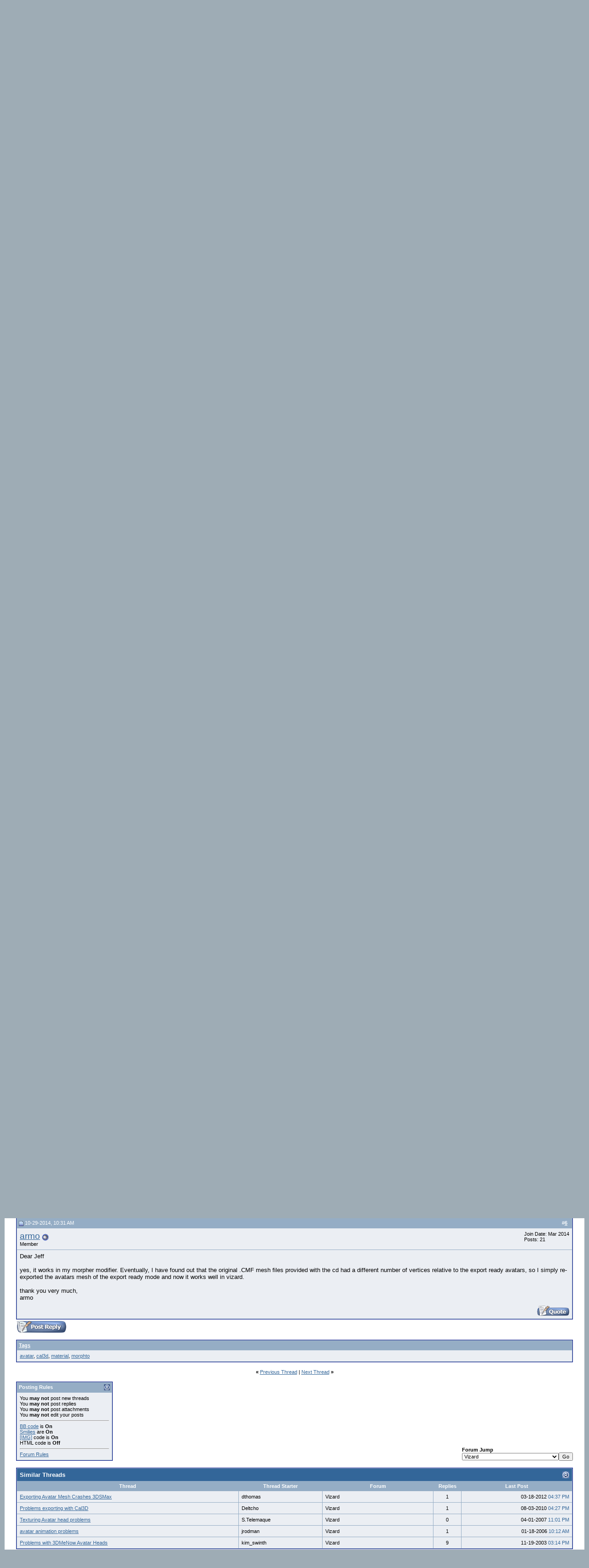

--- FILE ---
content_type: text/html; charset=ISO-8859-1
request_url: https://forum.worldviz.com/showthread.php?s=a5d147b7c2154fe1e1dfe00194f2b16e&p=16714
body_size: 61175
content:
<!DOCTYPE html PUBLIC "-//W3C//DTD XHTML 1.0 Transitional//EN" "http://www.w3.org/TR/xhtml1/DTD/xhtml1-transitional.dtd">
<html xmlns="http://www.w3.org/1999/xhtml" dir="ltr" lang="en">
<head>
	<meta http-equiv="Content-Type" content="text/html; charset=ISO-8859-1" />
<meta name="generator" content="vBulletin 3.8.7" />

<meta name="keywords" content="avatar, cal3d, material, morphto,  problems exporting casual_01_f avatar, " />
<meta name="description" content=" problems exporting casual_01_f avatar Vizard" />


<!-- CSS Stylesheet -->
<style type="text/css" id="vbulletin_css">
/**
* vBulletin 3.8.7 CSS
* Style: 'WorldViz User Forum vBulletin 3 Style'; Style ID: 1
*/
body
{
	background: #9EACB5;
	color: #000000;
	font: 10pt verdana, geneva, lucida, 'lucida grande', arial, helvetica, sans-serif;
	margin: 5px 10px 10px 10px;
	padding: 0px;
}
a:link, body_alink
{
	color: #336699;
}
a:visited, body_avisited
{
	color: #336699;
}
a:hover, a:active, body_ahover
{
	color: #000000;
}
.page
{
	background: #FFFFFF;
	color: #000000;
}
td, th, p, li
{
	font: 10pt verdana, geneva, lucida, 'lucida grande', arial, helvetica, sans-serif;
}
.tborder
{
	background: #95ADC5;
	color: #000000;
	border: 1px solid #0B198C;
}
.tcat
{
	background: #336699;
	color: #FFFFFF;
	font: bold 10pt verdana, geneva, lucida, 'lucida grande', arial, helvetica, sans-serif;
}
.tcat a:link, .tcat_alink
{
	color: #ffffff;
	text-decoration: none;
}
.tcat a:visited, .tcat_avisited
{
	color: #ffffff;
	text-decoration: none;
}
.tcat a:hover, .tcat a:active, .tcat_ahover
{
	color: #000000;
	text-decoration: underline;
}
.thead
{
	background: #95ADC5;
	color: #FFFFFF;
	font: bold 11px tahoma, verdana, geneva, lucida, 'lucida grande', arial, helvetica, sans-serif;
}
.thead a:link, .thead_alink
{
	color: #FFFFFF;
}
.thead a:visited, .thead_avisited
{
	color: #FFFFFF;
}
.thead a:hover, .thead a:active, .thead_ahover
{
	color: #000000;
}
.tfoot
{
	background: #336699;
	color: #EBEEF3;
}
.tfoot a:link, .tfoot_alink
{
	color: #EBEEF3;
}
.tfoot a:visited, .tfoot_avisited
{
	color: #EBEEF3;
}
.tfoot a:hover, .tfoot a:active, .tfoot_ahover
{
	color: #ffffff;
}
.alt1, .alt1Active
{
	background: #EBEEF3;
	color: #000000;
}
.alt2, .alt2Active
{
	background: #EBEEF3;
	color: #000000;
}
.inlinemod
{
	background: #EBEEF3;
	color: #000000;
}
.wysiwyg
{
	background: #EBEEF3;
	color: #000000;
	font: 10pt verdana, geneva, lucida, 'lucida grande', arial, helvetica, sans-serif;
}
textarea, .bginput
{
	font: 10pt verdana, geneva, lucida, 'lucida grande', arial, helvetica, sans-serif;
}
.bginput option, .bginput optgroup
{
	font-size: 10pt;
	font-family: verdana, geneva, lucida, 'lucida grande', arial, helvetica, sans-serif;
}
.button
{
	font: 11px verdana, geneva, lucida, 'lucida grande', arial, helvetica, sans-serif;
}
select
{
	font: 11px verdana, geneva, lucida, 'lucida grande', arial, helvetica, sans-serif;
}
option, optgroup
{
	font-size: 11px;
	font-family: verdana, geneva, lucida, 'lucida grande', arial, helvetica, sans-serif;
}
.smallfont
{
	font: 11px verdana, geneva, lucida, 'lucida grande', arial, helvetica, sans-serif;
}
.time
{
	color: #336699;
}
.navbar
{
	font: 11px verdana, geneva, lucida, 'lucida grande', arial, helvetica, sans-serif;
}
.highlight
{
	color: #FF0000;
	font-weight: bold;
}
.fjsel
{
	background: #ffffff;
	color: #000000;
}
.fjdpth0
{
	background: #ffffff;
	color: #000000;
}
.panel
{
	background: #EBEEF3;
	color: #000000;
	padding: 10px;
	border: 2px outset;
}
.panelsurround
{
	background: #EBEEF3;
	color: #000000;
}
legend
{
	color: #336699;
	font: 11px tahoma, verdana, geneva, lucida, 'lucida grande', arial, helvetica, sans-serif;
}
.vbmenu_control
{
	background: #336699;
	color: #FFFFFF;
	font: bold 11px tahoma, verdana, geneva, lucida, 'lucida grande', arial, helvetica, sans-serif;
	padding: 3px 6px 3px 6px;
	white-space: nowrap;
}
.vbmenu_control a:link, .vbmenu_control_alink
{
	color: #FFFFFF;
	text-decoration: none;
}
.vbmenu_control a:visited, .vbmenu_control_avisited
{
	color: #FFFFFF;
	text-decoration: none;
}
.vbmenu_control a:hover, .vbmenu_control a:active, .vbmenu_control_ahover
{
	color: #FFFFFF;
	text-decoration: underline;
}
.vbmenu_popup
{
	background: #FFFFFF;
	color: #000000;
	border: 1px solid #0B198C;
}
.vbmenu_option
{
	background: #DCE5EC;
	color: #000000;
	font: 11px verdana, geneva, lucida, 'lucida grande', arial, helvetica, sans-serif;
	white-space: nowrap;
	cursor: pointer;
}
.vbmenu_option a:link, .vbmenu_option_alink
{
	color: #336699;
	text-decoration: none;
}
.vbmenu_option a:visited, .vbmenu_option_avisited
{
	color: #336699;
	text-decoration: none;
}
.vbmenu_option a:hover, .vbmenu_option a:active, .vbmenu_option_ahover
{
	color: #FFFFFF;
	text-decoration: none;
}
.vbmenu_hilite
{
	background: #95ADC5;
	color: #FFFFFF;
	font: 11px verdana, geneva, lucida, 'lucida grande', arial, helvetica, sans-serif;
	white-space: nowrap;
	cursor: pointer;
}
.vbmenu_hilite a:link, .vbmenu_hilite_alink
{
	color: #FFFFFF;
	text-decoration: none;
}
.vbmenu_hilite a:visited, .vbmenu_hilite_avisited
{
	color: #FFFFFF;
	text-decoration: none;
}
.vbmenu_hilite a:hover, .vbmenu_hilite a:active, .vbmenu_hilite_ahover
{
	color: #FFFFFF;
	text-decoration: none;
}
/* ***** styling for 'big' usernames on postbit etc. ***** */
.bigusername { font-size: 14pt; }

/* ***** small padding on 'thead' elements ***** */
td.thead, th.thead, div.thead { padding: 4px; }

/* ***** basic styles for multi-page nav elements */
.pagenav a { text-decoration: none; }
.pagenav td { padding: 2px 4px 2px 4px; }

/* ***** de-emphasized text */
.shade, a.shade:link, a.shade:visited { color: #777777; text-decoration: none; }
a.shade:active, a.shade:hover { color: #FF4400; text-decoration: underline; }
.tcat .shade, .thead .shade, .tfoot .shade { color: #DDDDDD; }

/* ***** define margin and font-size for elements inside panels ***** */
.fieldset { margin-bottom: 6px; }
.fieldset, .fieldset td, .fieldset p, .fieldset li { font-size: 11px; }
</style>
<link rel="stylesheet" type="text/css" href="clientscript/vbulletin_important.css?v=387" />


<!-- / CSS Stylesheet -->

<script type="text/javascript" src="https://ajax.googleapis.com/ajax/libs/yui/2.7.0/build/yahoo-dom-event/yahoo-dom-event.js?v=387"></script>
<script type="text/javascript" src="https://ajax.googleapis.com/ajax/libs/yui/2.7.0/build/connection/connection-min.js?v=387"></script>
<script type="text/javascript">
<!--
var SESSIONURL = "s=c018e5b4f019d1ce21d55c990fd80a23&";
var SECURITYTOKEN = "guest";
var IMGDIR_MISC = "images/misc";
var vb_disable_ajax = parseInt("0", 10);
// -->
</script>
<script type="text/javascript" src="clientscript/vbulletin_global.js?v=387"></script>
<script type="text/javascript" src="clientscript/vbulletin_menu.js?v=387"></script>


	<link rel="alternate" type="application/rss+xml" title="WorldViz User Forum RSS Feed" href="external.php?type=RSS2" />
	
		<link rel="alternate" type="application/rss+xml" title="WorldViz User Forum - Vizard - RSS Feed" href="external.php?type=RSS2&amp;forumids=17" />
	

	<title> problems exporting casual_01_f avatar - WorldViz User Forum - Virtual Reality Software</title>
	<script type="text/javascript" src="clientscript/vbulletin_post_loader.js?v=387"></script>
	<style type="text/css" id="vbulletin_showthread_css">
	<!--
	
	#tag_edit_list { list-style:none; margin:0px; padding:0px; }
	#tag_edit_list li { float:left; display:block; width:200px; }
	#tag_edit_list li.mine { font-weight:bold; }
	
	#links div { white-space: nowrap; }
	#links img { vertical-align: middle; }
	-->
	</style>
</head>
<body onload="if (document.body.scrollIntoView &amp;&amp; (window.location.href.indexOf('#') == -1 || window.location.href.indexOf('#post') &gt; -1)) { fetch_object('currentPost').scrollIntoView(true); }">
<!-- logo -->
<a name="top"></a>
<table border="0" width="100%" cellpadding="0" cellspacing="0" align="center">
<tr>
	<td align="left"><a href="index.php?s=c018e5b4f019d1ce21d55c990fd80a23"><img src="images/vBulletin_logo.gif" border="0" alt="WorldViz User Forum" /></a></td>
	<td align="right" id="header_right_cell">
		&nbsp;
	</td>
</tr>
</table>
<!-- /logo -->

<!-- content table -->
<!-- open content container -->

<div align="center">
	<div class="page" style="width:100%; text-align:left">
		<div style="padding:0px 25px 0px 25px" align="left">





<br />

<!-- breadcrumb, login, pm info -->
<table class="tborder" cellpadding="6" cellspacing="1" border="0" width="100%" align="center">
<tr>
	<td class="alt1" width="100%">
		
			<table cellpadding="0" cellspacing="0" border="0">
			<tr valign="bottom">
				<td><a href="#" onclick="history.back(1); return false;"><img src="images/misc/navbits_start.gif" alt="Go Back" border="0" /></a></td>
				<td>&nbsp;</td>
				<td width="100%"><span class="navbar"><a href="index.php?s=c018e5b4f019d1ce21d55c990fd80a23" accesskey="1">WorldViz User Forum</a></span> 
	<span class="navbar">&gt; <a href="forumdisplay.php?s=c018e5b4f019d1ce21d55c990fd80a23&amp;f=17">Vizard</a></span>

</td>
			</tr>
			<tr>
				<td class="navbar" style="font-size:10pt; padding-top:1px" colspan="3"><a href="/showthread.php?s=a5d147b7c2154fe1e1dfe00194f2b16e&amp;p=16714"><img class="inlineimg" src="images/misc/navbits_finallink_ltr.gif" alt="Reload this Page" border="0" /></a> <strong>
	 problems exporting casual_01_f avatar

</strong></td>
			</tr>
			</table>
		
	</td>

	<td class="alt2" nowrap="nowrap" style="padding:0px">
		<!-- login form -->
		<form action="login.php?do=login" method="post" onsubmit="md5hash(vb_login_password, vb_login_md5password, vb_login_md5password_utf, 0)">
		<script type="text/javascript" src="clientscript/vbulletin_md5.js?v=387"></script>
		<table cellpadding="0" cellspacing="3" border="0">
		<tr>
			<td class="smallfont" style="white-space: nowrap;"><label for="navbar_username">User Name</label></td>
			<td><input type="text" class="bginput" style="font-size: 11px" name="vb_login_username" id="navbar_username" size="10" accesskey="u" tabindex="101" value="User Name" onfocus="if (this.value == 'User Name') this.value = '';" /></td>
			<td class="smallfont" nowrap="nowrap"><label for="cb_cookieuser_navbar"><input type="checkbox" name="cookieuser" value="1" tabindex="103" id="cb_cookieuser_navbar" accesskey="c" />Remember Me?</label></td>
		</tr>
		<tr>
			<td class="smallfont"><label for="navbar_password">Password</label></td>
			<td><input type="password" class="bginput" style="font-size: 11px" name="vb_login_password" id="navbar_password" size="10" tabindex="102" /></td>
			<td><input type="submit" class="button" value="Log in" tabindex="104" title="Enter your username and password in the boxes provided to login, or click the 'register' button to create a profile for yourself." accesskey="s" /></td>
		</tr>
		</table>
		<input type="hidden" name="s" value="c018e5b4f019d1ce21d55c990fd80a23" />
		<input type="hidden" name="securitytoken" value="guest" />
		<input type="hidden" name="do" value="login" />
		<input type="hidden" name="vb_login_md5password" />
		<input type="hidden" name="vb_login_md5password_utf" />
		</form>
		<!-- / login form -->
	</td>

</tr>
</table>
<!-- / breadcrumb, login, pm info -->

<!-- nav buttons bar -->
<div class="tborder" style="padding:1px; border-top-width:0px">
	<table cellpadding="0" cellspacing="0" border="0" width="100%" align="center">
	<tr align="center">
		
		
			<td class="vbmenu_control"><a href="register.php?s=c018e5b4f019d1ce21d55c990fd80a23" rel="nofollow">Register</a></td>
		
		
		<td class="vbmenu_control"><a rel="help" href="faq.php?s=c018e5b4f019d1ce21d55c990fd80a23" accesskey="5">FAQ</a></td>
		
			
			
		
		
			
				
				<td class="vbmenu_control"><a href="search.php?s=c018e5b4f019d1ce21d55c990fd80a23&amp;do=getdaily" accesskey="2">Today's Posts</a></td>
				
				<td class="vbmenu_control"><a id="navbar_search" href="search.php?s=c018e5b4f019d1ce21d55c990fd80a23" accesskey="4" rel="nofollow">Search</a> </td>
			
			
		
		
		
		</tr>
	</table>
</div>
<!-- / nav buttons bar -->

<br />






<!-- NAVBAR POPUP MENUS -->

	
	
	
	<!-- header quick search form -->
	<div class="vbmenu_popup" id="navbar_search_menu" style="display:none;margin-top:3px" align="left">
		<table cellpadding="4" cellspacing="1" border="0">
		<tr>
			<td class="thead">Search Forums</td>
		</tr>
		<tr>
			<td class="vbmenu_option" title="nohilite">
				<form action="search.php?do=process" method="post">

					<input type="hidden" name="do" value="process" />
					<input type="hidden" name="quicksearch" value="1" />
					<input type="hidden" name="childforums" value="1" />
					<input type="hidden" name="exactname" value="1" />
					<input type="hidden" name="s" value="c018e5b4f019d1ce21d55c990fd80a23" />
					<input type="hidden" name="securitytoken" value="guest" />
					<div><input type="text" class="bginput" name="query" size="25" tabindex="1001" /><input type="submit" class="button" value="Go" tabindex="1004" /></div>
					<div style="margin-top:6px">
						<label for="rb_nb_sp0"><input type="radio" name="showposts" value="0" id="rb_nb_sp0" tabindex="1002" checked="checked" />Show Threads</label>
						&nbsp;
						<label for="rb_nb_sp1"><input type="radio" name="showposts" value="1" id="rb_nb_sp1" tabindex="1003" />Show Posts</label>
					</div>
				</form>
			</td>
		</tr>
		
		<tr>
			<td class="vbmenu_option"><a href="tags.php?s=c018e5b4f019d1ce21d55c990fd80a23" rel="nofollow">Tag Search</a></td>
		</tr>
		
		<tr>
			<td class="vbmenu_option"><a href="search.php?s=c018e5b4f019d1ce21d55c990fd80a23" accesskey="4" rel="nofollow">Advanced Search</a></td>
		</tr>
		
		</table>
	</div>
	<!-- / header quick search form -->
	
	
	
<!-- / NAVBAR POPUP MENUS -->

<!-- PAGENAV POPUP -->
	<div class="vbmenu_popup" id="pagenav_menu" style="display:none">
		<table cellpadding="4" cellspacing="1" border="0">
		<tr>
			<td class="thead" nowrap="nowrap">Go to Page...</td>
		</tr>
		<tr>
			<td class="vbmenu_option" title="nohilite">
			<form action="index.php" method="get" onsubmit="return this.gotopage()" id="pagenav_form">
				<input type="text" class="bginput" id="pagenav_itxt" style="font-size:11px" size="4" />
				<input type="button" class="button" id="pagenav_ibtn" value="Go" />
			</form>
			</td>
		</tr>
		</table>
	</div>
<!-- / PAGENAV POPUP -->










<a name="poststop" id="poststop"></a>

<!-- controls above postbits -->
<table cellpadding="0" cellspacing="0" border="0" width="100%" style="margin-bottom:3px">
<tr valign="bottom">
	
		<td class="smallfont"><a href="newreply.php?s=c018e5b4f019d1ce21d55c990fd80a23&amp;do=newreply&amp;noquote=1&amp;p=16645" rel="nofollow"><img src="images/buttons/reply.gif" alt="Reply" border="0" /></a></td>
	
	
</tr>
</table>
<!-- / controls above postbits -->

<!-- toolbar -->
<table class="tborder" cellpadding="6" cellspacing="1" border="0" width="100%" align="center" style="border-bottom-width:0px">
<tr>
	<td class="tcat" width="100%">
		<div class="smallfont">
		
		&nbsp;
		</div>
	</td>
	<td class="vbmenu_control" id="threadtools" nowrap="nowrap">
		<a href="/showthread.php?p=16714&amp;nojs=1#goto_threadtools">Thread Tools</a>
		<script type="text/javascript"> vbmenu_register("threadtools"); </script>
	</td>
	
	
		<td class="vbmenu_control" id="threadrating" nowrap="nowrap">
			<a href="/showthread.php?p=16714&amp;nojs=1#goto_threadrating"><span id="threadrating_current">Rate Thread</span></a>
			<script type="text/javascript"> vbmenu_register("threadrating"); </script>
		</td>
	
	
	<td class="vbmenu_control" id="displaymodes" nowrap="nowrap">
		<a href="/showthread.php?p=16714&amp;nojs=1#goto_displaymodes">Display Modes</a>
		<script type="text/javascript"> vbmenu_register("displaymodes"); </script>
	</td>
	

	

</tr>
</table>
<!-- / toolbar -->



<!-- end content table -->

		</div>
	</div>
</div>

<!-- / close content container -->
<!-- / end content table -->





<div id="posts"><!-- post #16645 -->

	<!-- open content container -->

<div align="center">
	<div class="page" style="width:100%; text-align:left">
		<div style="padding:0px 25px 0px 25px" align="left">

	<div id="edit16645" style="padding:0px 0px 6px 0px">
	<!-- this is not the last post shown on the page -->



<table class="tborder" id="post16645" cellpadding="6" cellspacing="1" border="0" width="100%" align="center">
<tr>
	<td class="thead" >
		<div class="normal" style="float:right">
			&nbsp;
			#<a href="showpost.php?s=c018e5b4f019d1ce21d55c990fd80a23&amp;p=16645&amp;postcount=1" target="new" rel="nofollow" id="postcount16645" name="1"><strong>1</strong></a> &nbsp;
			
			
			
			
			
		</div>

		<div class="normal">
			<!-- status icon and date -->
			<a name="post16645"><img class="inlineimg" src="images/statusicon/post_old.gif" alt="Old" border="0" /></a>
			
				10-13-2014, 02:36 PM
			
			
			<!-- / status icon and date -->
		</div>
	</td>
</tr>
<tr>
	<td class="alt2" style="padding:0px">
		<!-- user info -->
		<table cellpadding="0" cellspacing="6" border="0" width="100%">
		<tr>
			
			<td nowrap="nowrap">

				<div id="postmenu_16645">
					
					<a class="bigusername" href="member.php?s=c018e5b4f019d1ce21d55c990fd80a23&amp;u=6397">armo</a>
					<img class="inlineimg" src="images/statusicon/user_offline.gif" alt="armo is offline" border="0" />


					<script type="text/javascript"> vbmenu_register("postmenu_16645", true); </script>
					
				</div>

				<div class="smallfont">Member</div>
				
				

			</td>
			<td width="100%">&nbsp;</td>
			<td valign="top" nowrap="nowrap">

				<div class="smallfont">
					<div>Join Date: Mar 2014</div>
					
					
					<div>
						Posts: 21
					</div>
					
					
					
					
					<div>    </div>
				</div>

			</td>
		</tr>
		</table>
		<!-- / user info -->
	</td>
</tr>
<tr>
	
	<td class="alt1" id="td_post_16645">
		
	<!-- message, attachments, sig -->

		

		
			<!-- icon and title -->
			<div class="smallfont">
				
				<strong>problems exporting casual_01_f avatar</strong>
			</div>
			<hr size="1" style="color:#95ADC5; background-color:#95ADC5" />
			<!-- / icon and title -->
		

		<!-- message -->
		<div id="post_message_16645">
			
			Hello everyone<br />
<br />
I would like to make some avatars from the Live Character Set smile. I know how to use the morph modifier in 3Ds max and how then to export using the cal3D exporter since I have posted questions elsewhere in this forum about this topic.<br />
<br />
So, I choose as models the casual_02_m_highpoly avatar and the casual_01_f_highpoly.  For the first avatar everything went fine, but for the second I had the results that you see in attachment. No materiasl on the face.<br />
<br />
I guess something went wrong in the export of the materials, so here are my steps:<br />
<br />
1-I renamed the materials as body[0] and hair_trasparent[1]<br />
2-in the material export, I chose for &quot;casual01_f_highpoly_1&quot; the body[0] tag, and then the &quot;casual01_f_20.tga&quot; map<br />
3-in the material export, I chose for &quot;casual01_f_highpoly_2&quot; the hair_trasparent[1] tag, and then the &quot;casual01_f_20_hair.tga&quot; map (for this I tried even to chose again the body[0] tag but the results were the same) <br />
<br />
and I get this error message too: <br />
<br />
<div style="margin:20px; margin-top:5px">
	<div class="smallfont" style="margin-bottom:2px">Code:</div>
	<pre class="alt2" dir="ltr" style="
		margin: 0px;
		padding: 6px;
		border: 1px inset;
		width: 640px;
		height: 50px;
		text-align: left;
		overflow: auto">Warning: Material::setShininess() of 6400 is above permitted maximum, clampping to 128.
Warning: Material::setShininess() of 6400 is above permitted maximum, clampping to 128.</pre>
</div>Could someone please show me where is the error?<br />
Thanks in advance<br />
<br />
P.S.<br />
below is the .cfg file<br />
<div style="margin:20px; margin-top:5px">
	<div class="smallfont" style="margin-bottom:2px">Code:</div>
	<pre class="alt2" dir="ltr" style="
		margin: 0px;
		padding: 6px;
		border: 1px inset;
		width: 640px;
		height: 498px;
		text-align: left;
		overflow: auto">################################################
#
# Cal3d cfg File
#
################################################

scale=0.01
flip_texture = 1

################# Skeleton #################
skeleton=femFlat_high_happy_Skeleton.CSF

################# Meshes #################
mesh=casual01_f_highpoly.CMF
morph=casual01_f_highpoly_happy.CMF

mesh=casual01_f_highpoly01.CMF

################# Animations #################
animation=femFlat_high_basepose.CAF
animation=femFlat_high_beatenup.CAF
animation=femFlat_high_breakdown1.CAF
animation=femFlat_high_breakdown2.CAF
animation=femFlat_high_cheer.CAF
animation=femFlat_high_claphands.CAF
animation=femFlat_high_dance.CAF
animation=femFlat_high_drivecar.CAF
animation=femFlat_high_drivemotorbike.CAF
animation=femFlat_high_drown.CAF
animation=femFlat_high_duck.CAF
animation=femFlat_high_eatsitting.CAF
animation=femFlat_high_fight.CAF
animation=femFlat_high_holdpistol.CAF
animation=femFlat_high_idle1.CAF
animation=femFlat_high_idle2.CAF
animation=femFlat_high_idledrunk.CAF
animation=femFlat_high_idlewall.CAF
animation=femFlat_high_jumpforward.CAF
animation=femFlat_high_lierelaxed1.CAF
animation=femFlat_high_lierelaxed2.CAF
animation=femFlat_high_listen.CAF
animation=femFlat_high_lookaround.CAF
animation=femFlat_high_manipulate.CAF
animation=femFlat_high_pickup.CAF
animation=femFlat_high_putitem.CAF
animation=femFlat_high_run.CAF
animation=femFlat_high_runcarry.CAF
animation=femFlat_high_shoot.CAF
animation=femFlat_high_shout.CAF
animation=femFlat_high_sitground.CAF
animation=femFlat_high_sitidle.CAF
animation=femFlat_high_skate.CAF
animation=femFlat_high_stairs_down.CAF
animation=femFlat_high_stairs_up.CAF
animation=femFlat_high_strafeleft.CAF
animation=femFlat_high_straferight.CAF
animation=femFlat_high_swim.CAF
animation=femFlat_high_talk1.CAF
animation=femFlat_high_talk2.CAF
animation=femFlat_high_throw.CAF
animation=femFlat_high_tigerjump.CAF
animation=femFlat_high_useitem.CAF
animation=femFlat_high_walk.CAF
animation=femFlat_high_walk_inplace.CAF
animation=femFlat_high_walkcarry1.CAF
animation=femFlat_high_walkcarry2.CAF
animation=femFlat_high_walkdrunk.CAF
animation=femFlat_high_walkinjured.CAF
animation=femFlat_high_walkpush.CAF
animation=femFlat_high_workassembly.CAF
animation=femFlat_high_workcomputer.CAF

################# Materials #################
material=casual01_f_highpoly_1.CRF
material=casual01_f_highpoly_2.CRF
material=casual01_f_highpoly01_1.CRF
material=casual01_f_highpoly01_2.CRF</pre>
</div>
		</div>
		<!-- / message -->

		
		<!-- attachments -->
			<div style="padding:6px">

			
				<fieldset class="fieldset">
					<legend>Attached Thumbnails</legend>
					<div style="padding:3px">
					
<a href="attachment.php?s=c018e5b4f019d1ce21d55c990fd80a23&amp;attachmentid=668&amp;d=1413231598" rel="Lightbox_16645" id="attachment668" target="_blank"><img class="thumbnail" src="attachment.php?s=c018e5b4f019d1ce21d55c990fd80a23&amp;attachmentid=668&amp;stc=1&amp;thumb=1&amp;d=1413231598" border="0" alt="Click image for larger version

Name:	female_avatar.jpg
Views:	8183
Size:	89.7 KB
ID:	668" /></a>
&nbsp;

					</div>
				</fieldset>
			

			

			

			

			

			</div>
		<!-- / attachments -->
		

		
		

		

		

		

		<div style="margin-top: 10px" align="right">
			<!-- controls -->
			
			
			
				<a href="newreply.php?s=c018e5b4f019d1ce21d55c990fd80a23&amp;do=newreply&amp;p=16645" rel="nofollow"><img src="images/buttons/quote.gif" alt="Reply With Quote" border="0" /></a>
			
			
			
			
			
			
			
				
			
			
			<!-- / controls -->
		</div>

	<!-- message, attachments, sig -->

	</td>
</tr>
</table>


 
<!-- post 16645 popup menu -->
<div class="vbmenu_popup" id="postmenu_16645_menu" style="display:none;">
	<table cellpadding="4" cellspacing="1" border="0">
	<tr>
		<td class="thead">armo</td>
	</tr>
	
		<tr><td class="vbmenu_option"><a href="member.php?s=c018e5b4f019d1ce21d55c990fd80a23&amp;u=6397">View Public Profile</a></td></tr>
	
	
	
	
	
		<tr><td class="vbmenu_option"><a href="search.php?s=c018e5b4f019d1ce21d55c990fd80a23&amp;do=finduser&amp;u=6397" rel="nofollow">Find all posts by armo</a></td></tr>
	
	
	
	</table>
</div>
<!-- / post 16645 popup menu -->



	</div>
	
		</div>
	</div>
</div>

<!-- / close content container -->

<!-- / post #16645 --><!-- post #16649 -->

	<!-- open content container -->

<div align="center">
	<div class="page" style="width:100%; text-align:left">
		<div style="padding:0px 25px 0px 25px" align="left">

	<div id="edit16649" style="padding:0px 0px 6px 0px">
	<!-- this is not the last post shown on the page -->



<table class="tborder" id="post16649" cellpadding="6" cellspacing="1" border="0" width="100%" align="center">
<tr>
	<td class="thead" >
		<div class="normal" style="float:right">
			&nbsp;
			#<a href="showpost.php?s=c018e5b4f019d1ce21d55c990fd80a23&amp;p=16649&amp;postcount=2" target="new" rel="nofollow" id="postcount16649" name="2"><strong>2</strong></a> &nbsp;
			
			
			
			
			
		</div>

		<div class="normal">
			<!-- status icon and date -->
			<a name="post16649"><img class="inlineimg" src="images/statusicon/post_old.gif" alt="Old" border="0" /></a>
			
				10-14-2014, 10:51 AM
			
			
			<!-- / status icon and date -->
		</div>
	</td>
</tr>
<tr>
	<td class="alt2" style="padding:0px">
		<!-- user info -->
		<table cellpadding="0" cellspacing="6" border="0" width="100%">
		<tr>
			
			<td nowrap="nowrap">

				<div id="postmenu_16649">
					
					<a class="bigusername" href="member.php?s=c018e5b4f019d1ce21d55c990fd80a23&amp;u=1550">Frank Verberne</a>
					<img class="inlineimg" src="images/statusicon/user_offline.gif" alt="Frank Verberne is offline" border="0" />


					<script type="text/javascript"> vbmenu_register("postmenu_16649", true); </script>
					
				</div>

				<div class="smallfont">Member</div>
				
				

			</td>
			<td width="100%">&nbsp;</td>
			<td valign="top" nowrap="nowrap">

				<div class="smallfont">
					<div>Join Date: Mar 2008</div>
					<div>Location: Netherlands</div>
					
					<div>
						Posts: 148
					</div>
					
					
					
					
					<div>    </div>
				</div>

			</td>
		</tr>
		</table>
		<!-- / user info -->
	</td>
</tr>
<tr>
	
	<td class="alt1" id="td_post_16649">
		
	<!-- message, attachments, sig -->

		

		

		<!-- message -->
		<div id="post_message_16649">
			
			It does not solve the exporting problem of 3DS Max, but you can also use the morphs in Vizard. For example:<br />
<div style="margin:20px; margin-top:5px">
	<div class="smallfont" style="margin-bottom:2px">Code:</div>
	<pre class="alt2" dir="ltr" style="
		margin: 0px;
		padding: 6px;
		border: 1px inset;
		width: 640px;
		height: 98px;
		text-align: left;
		overflow: auto">female = viz.add('vcc_female.cfg')

print female.getMorphList()

female.setMorph(0,0.5)</pre>
</div>The morph list should include your happy morph. If so, you can set it to a certain percentage. I don't know what you're trying to accomplish exactly, but in this way you could also use the happy morph in Vizard.
		</div>
		<!-- / message -->

		

		
		

		

		

		

		<div style="margin-top: 10px" align="right">
			<!-- controls -->
			
			
			
				<a href="newreply.php?s=c018e5b4f019d1ce21d55c990fd80a23&amp;do=newreply&amp;p=16649" rel="nofollow"><img src="images/buttons/quote.gif" alt="Reply With Quote" border="0" /></a>
			
			
			
			
			
			
			
				
			
			
			<!-- / controls -->
		</div>

	<!-- message, attachments, sig -->

	</td>
</tr>
</table>


 
<!-- post 16649 popup menu -->
<div class="vbmenu_popup" id="postmenu_16649_menu" style="display:none;">
	<table cellpadding="4" cellspacing="1" border="0">
	<tr>
		<td class="thead">Frank Verberne</td>
	</tr>
	
		<tr><td class="vbmenu_option"><a href="member.php?s=c018e5b4f019d1ce21d55c990fd80a23&amp;u=1550">View Public Profile</a></td></tr>
	
	
	
	
	
		<tr><td class="vbmenu_option"><a href="search.php?s=c018e5b4f019d1ce21d55c990fd80a23&amp;do=finduser&amp;u=1550" rel="nofollow">Find all posts by Frank Verberne</a></td></tr>
	
	
	
	</table>
</div>
<!-- / post 16649 popup menu -->



	</div>
	
		</div>
	</div>
</div>

<!-- / close content container -->

<!-- / post #16649 --><!-- post #16653 -->

	<!-- open content container -->

<div align="center">
	<div class="page" style="width:100%; text-align:left">
		<div style="padding:0px 25px 0px 25px" align="left">

	<div id="edit16653" style="padding:0px 0px 6px 0px">
	<!-- this is not the last post shown on the page -->



<table class="tborder" id="post16653" cellpadding="6" cellspacing="1" border="0" width="100%" align="center">
<tr>
	<td class="thead" >
		<div class="normal" style="float:right">
			&nbsp;
			#<a href="showpost.php?s=c018e5b4f019d1ce21d55c990fd80a23&amp;p=16653&amp;postcount=3" target="new" rel="nofollow" id="postcount16653" name="3"><strong>3</strong></a> &nbsp;
			
			
			
			
			
		</div>

		<div class="normal">
			<!-- status icon and date -->
			<a name="post16653"><img class="inlineimg" src="images/statusicon/post_old.gif" alt="Old" border="0" /></a>
			
				10-14-2014, 06:46 PM
			
			
			<!-- / status icon and date -->
		</div>
	</td>
</tr>
<tr>
	<td class="alt2" style="padding:0px">
		<!-- user info -->
		<table cellpadding="0" cellspacing="6" border="0" width="100%">
		<tr>
			
			<td nowrap="nowrap">

				<div id="postmenu_16653">
					
					<a class="bigusername" href="member.php?s=c018e5b4f019d1ce21d55c990fd80a23&amp;u=1654">Jeff</a>
					<img class="inlineimg" src="images/statusicon/user_offline.gif" alt="Jeff is offline" border="0" />


					<script type="text/javascript"> vbmenu_register("postmenu_16653", true); </script>
					
				</div>

				<div class="smallfont">WorldViz Team Member</div>
				
				

			</td>
			<td width="100%">&nbsp;</td>
			<td valign="top" nowrap="nowrap">

				<div class="smallfont">
					<div>Join Date: Aug 2008</div>
					
					
					<div>
						Posts: 2,471
					</div>
					
					
					
					
					<div>    </div>
				</div>

			</td>
		</tr>
		</table>
		<!-- / user info -->
	</td>
</tr>
<tr>
	
	<td class="alt1" id="td_post_16653">
		
	<!-- message, attachments, sig -->

		

		

		<!-- message -->
		<div id="post_message_16653">
			
			Make sure you're not listing extra materials in the CFG. It's not necessary to export new materials for each morph target. Also, the order materials are listed in the CFG matters. Cal3D materials do not store their own ID numbers. The ID numbers are used by the mesh exporter.
		</div>
		<!-- / message -->

		

		
		

		

		

		

		<div style="margin-top: 10px" align="right">
			<!-- controls -->
			
			
			
				<a href="newreply.php?s=c018e5b4f019d1ce21d55c990fd80a23&amp;do=newreply&amp;p=16653" rel="nofollow"><img src="images/buttons/quote.gif" alt="Reply With Quote" border="0" /></a>
			
			
			
			
			
			
			
				
			
			
			<!-- / controls -->
		</div>

	<!-- message, attachments, sig -->

	</td>
</tr>
</table>


 
<!-- post 16653 popup menu -->
<div class="vbmenu_popup" id="postmenu_16653_menu" style="display:none;">
	<table cellpadding="4" cellspacing="1" border="0">
	<tr>
		<td class="thead">Jeff</td>
	</tr>
	
		<tr><td class="vbmenu_option"><a href="member.php?s=c018e5b4f019d1ce21d55c990fd80a23&amp;u=1654">View Public Profile</a></td></tr>
	
	
	
	
	
		<tr><td class="vbmenu_option"><a href="search.php?s=c018e5b4f019d1ce21d55c990fd80a23&amp;do=finduser&amp;u=1654" rel="nofollow">Find all posts by Jeff</a></td></tr>
	
	
	
	</table>
</div>
<!-- / post 16653 popup menu -->



	</div>
	
		</div>
	</div>
</div>

<!-- / close content container -->

<!-- / post #16653 --><!-- post #16701 -->

	<!-- open content container -->

<div align="center">
	<div class="page" style="width:100%; text-align:left">
		<div style="padding:0px 25px 0px 25px" align="left">

	<div id="edit16701" style="padding:0px 0px 6px 0px">
	<!-- this is not the last post shown on the page -->



<table class="tborder" id="post16701" cellpadding="6" cellspacing="1" border="0" width="100%" align="center">
<tr>
	<td class="thead" >
		<div class="normal" style="float:right">
			&nbsp;
			#<a href="showpost.php?s=c018e5b4f019d1ce21d55c990fd80a23&amp;p=16701&amp;postcount=4" target="new" rel="nofollow" id="postcount16701" name="4"><strong>4</strong></a> &nbsp;
			
			
			
			
			
		</div>

		<div class="normal">
			<!-- status icon and date -->
			<a name="post16701"><img class="inlineimg" src="images/statusicon/post_old.gif" alt="Old" border="0" /></a>
			
				10-27-2014, 12:28 PM
			
			
			<!-- / status icon and date -->
		</div>
	</td>
</tr>
<tr>
	<td class="alt2" style="padding:0px">
		<!-- user info -->
		<table cellpadding="0" cellspacing="6" border="0" width="100%">
		<tr>
			
			<td nowrap="nowrap">

				<div id="postmenu_16701">
					
					<a class="bigusername" href="member.php?s=c018e5b4f019d1ce21d55c990fd80a23&amp;u=6397">armo</a>
					<img class="inlineimg" src="images/statusicon/user_offline.gif" alt="armo is offline" border="0" />


					<script type="text/javascript"> vbmenu_register("postmenu_16701", true); </script>
					
				</div>

				<div class="smallfont">Member</div>
				
				

			</td>
			<td width="100%">&nbsp;</td>
			<td valign="top" nowrap="nowrap">

				<div class="smallfont">
					<div>Join Date: Mar 2014</div>
					
					
					<div>
						Posts: 21
					</div>
					
					
					
					
					<div>    </div>
				</div>

			</td>
		</tr>
		</table>
		<!-- / user info -->
	</td>
</tr>
<tr>
	
	<td class="alt1" id="td_post_16701">
		
	<!-- message, attachments, sig -->

		

		

		<!-- message -->
		<div id="post_message_16701">
			
			Dear Jeff<br />
<br />
I followed your advices and now the avatar looks good, with all the materials in the right place.<br />
<br />
However, the avatar doesn't morph. I get this error message from vizard:<br />
<br />
<div style="margin:20px; margin-top:5px">
	<div class="smallfont" style="margin-bottom:2px">Code:</div>
	<pre class="alt2" dir="ltr" style="
		margin: 0px;
		padding: 6px;
		border: 1px inset;
		width: 640px;
		height: 66px;
		text-align: left;
		overflow: auto">Loading File: avatars_happiness/casual01_f_highpoly_happy/casual01_f_highpoly_happy.cfg
cal3d : Internal error in .\coremesh.cpp(160)
** WARNING: Failed to load morph file: casual01_f_highpoly_happy.CMF</pre>
</div>I read elsewhere in this forum that this error means that the number of vertices of the base mesh and morph mesh don't match, but I counted them in my .max file and I found them equal (both 706 vertices in the base mesh and in the morph mesh).<br />
<br />
How could I fix this error?<br />
<br />
best regards,<br />
armo
		</div>
		<!-- / message -->

		

		
		

		

		

		

		<div style="margin-top: 10px" align="right">
			<!-- controls -->
			
			
			
				<a href="newreply.php?s=c018e5b4f019d1ce21d55c990fd80a23&amp;do=newreply&amp;p=16701" rel="nofollow"><img src="images/buttons/quote.gif" alt="Reply With Quote" border="0" /></a>
			
			
			
			
			
			
			
				
			
			
			<!-- / controls -->
		</div>

	<!-- message, attachments, sig -->

	</td>
</tr>
</table>


 
<!-- post 16701 popup menu -->
<div class="vbmenu_popup" id="postmenu_16701_menu" style="display:none;">
	<table cellpadding="4" cellspacing="1" border="0">
	<tr>
		<td class="thead">armo</td>
	</tr>
	
		<tr><td class="vbmenu_option"><a href="member.php?s=c018e5b4f019d1ce21d55c990fd80a23&amp;u=6397">View Public Profile</a></td></tr>
	
	
	
	
	
		<tr><td class="vbmenu_option"><a href="search.php?s=c018e5b4f019d1ce21d55c990fd80a23&amp;do=finduser&amp;u=6397" rel="nofollow">Find all posts by armo</a></td></tr>
	
	
	
	</table>
</div>
<!-- / post 16701 popup menu -->



	</div>
	
		</div>
	</div>
</div>

<!-- / close content container -->

<!-- / post #16701 --><!-- post #16703 -->

	<!-- open content container -->

<div align="center">
	<div class="page" style="width:100%; text-align:left">
		<div style="padding:0px 25px 0px 25px" align="left">

	<div id="edit16703" style="padding:0px 0px 6px 0px">
	<!-- this is not the last post shown on the page -->



<table class="tborder" id="post16703" cellpadding="6" cellspacing="1" border="0" width="100%" align="center">
<tr>
	<td class="thead" >
		<div class="normal" style="float:right">
			&nbsp;
			#<a href="showpost.php?s=c018e5b4f019d1ce21d55c990fd80a23&amp;p=16703&amp;postcount=5" target="new" rel="nofollow" id="postcount16703" name="5"><strong>5</strong></a> &nbsp;
			
			
			
			
			
		</div>

		<div class="normal">
			<!-- status icon and date -->
			<a name="post16703"><img class="inlineimg" src="images/statusicon/post_old.gif" alt="Old" border="0" /></a>
			
				10-27-2014, 06:07 PM
			
			
			<!-- / status icon and date -->
		</div>
	</td>
</tr>
<tr>
	<td class="alt2" style="padding:0px">
		<!-- user info -->
		<table cellpadding="0" cellspacing="6" border="0" width="100%">
		<tr>
			
			<td nowrap="nowrap">

				<div id="postmenu_16703">
					
					<a class="bigusername" href="member.php?s=c018e5b4f019d1ce21d55c990fd80a23&amp;u=1654">Jeff</a>
					<img class="inlineimg" src="images/statusicon/user_offline.gif" alt="Jeff is offline" border="0" />


					<script type="text/javascript"> vbmenu_register("postmenu_16703", true); </script>
					
				</div>

				<div class="smallfont">WorldViz Team Member</div>
				
				

			</td>
			<td width="100%">&nbsp;</td>
			<td valign="top" nowrap="nowrap">

				<div class="smallfont">
					<div>Join Date: Aug 2008</div>
					
					
					<div>
						Posts: 2,471
					</div>
					
					
					
					
					<div>    </div>
				</div>

			</td>
		</tr>
		</table>
		<!-- / user info -->
	</td>
</tr>
<tr>
	
	<td class="alt1" id="td_post_16703">
		
	<!-- message, attachments, sig -->

		

		

		<!-- message -->
		<div id="post_message_16703">
			
			The vertices of a morph target work as a target position for each vertex of the base mesh. Morphing is always done relative to the current position of the vertex. This 1 to 1 repositioning is based off the vertex&#8217;s internal ID number, so, both the original mesh and the morph target must have the same number of vertices and the exact same vertex order. In other words, morph targets should be made from a clone of the original mesh. Making cuts, detaching faces or merging any objects will render the object invalid as a morph target because these affect the vertex order and vertex count.<br />
<br />
Once you have your morph targets made, add a Morpher modifier underneath the Skin modifier on your original mesh. While this is not necessarily required for making morphs, it allows you to place them off on the side and test them from within Max. If it works correctly in the Morpher modifier, it should also work correctly in a Cal3D avatar. Does it work in the Morpher modifier for you?
		</div>
		<!-- / message -->

		

		
		

		

		

		

		<div style="margin-top: 10px" align="right">
			<!-- controls -->
			
			
			
				<a href="newreply.php?s=c018e5b4f019d1ce21d55c990fd80a23&amp;do=newreply&amp;p=16703" rel="nofollow"><img src="images/buttons/quote.gif" alt="Reply With Quote" border="0" /></a>
			
			
			
			
			
			
			
				
			
			
			<!-- / controls -->
		</div>

	<!-- message, attachments, sig -->

	</td>
</tr>
</table>


 
<!-- post 16703 popup menu -->
<div class="vbmenu_popup" id="postmenu_16703_menu" style="display:none;">
	<table cellpadding="4" cellspacing="1" border="0">
	<tr>
		<td class="thead">Jeff</td>
	</tr>
	
		<tr><td class="vbmenu_option"><a href="member.php?s=c018e5b4f019d1ce21d55c990fd80a23&amp;u=1654">View Public Profile</a></td></tr>
	
	
	
	
	
		<tr><td class="vbmenu_option"><a href="search.php?s=c018e5b4f019d1ce21d55c990fd80a23&amp;do=finduser&amp;u=1654" rel="nofollow">Find all posts by Jeff</a></td></tr>
	
	
	
	</table>
</div>
<!-- / post 16703 popup menu -->



	</div>
	
		</div>
	</div>
</div>

<!-- / close content container -->

<!-- / post #16703 --><!-- post #16714 -->

	<!-- open content container -->

<div align="center">
	<div class="page" style="width:100%; text-align:left">
		<div style="padding:0px 25px 0px 25px" align="left">

	<div id="edit16714" style="padding:0px 0px 6px 0px">
	



<table class="tborder" id="post16714" cellpadding="6" cellspacing="1" border="0" width="100%" align="center">
<tr>
	<td class="thead"  id="currentPost">
		<div class="normal" style="float:right">
			&nbsp;
			#<a href="showpost.php?s=c018e5b4f019d1ce21d55c990fd80a23&amp;p=16714&amp;postcount=6" target="new" rel="nofollow" id="postcount16714" name="6"><strong>6</strong></a> &nbsp;
			
			
			
			
			
		</div>

		<div class="normal">
			<!-- status icon and date -->
			<a name="post16714"><img class="inlineimg" src="images/statusicon/post_old.gif" alt="Old" border="0" /></a>
			
				10-29-2014, 10:31 AM
			
			
			<!-- / status icon and date -->
		</div>
	</td>
</tr>
<tr>
	<td class="alt2" style="padding:0px">
		<!-- user info -->
		<table cellpadding="0" cellspacing="6" border="0" width="100%">
		<tr>
			
			<td nowrap="nowrap">

				<div id="postmenu_16714">
					
					<a class="bigusername" href="member.php?s=c018e5b4f019d1ce21d55c990fd80a23&amp;u=6397">armo</a>
					<img class="inlineimg" src="images/statusicon/user_offline.gif" alt="armo is offline" border="0" />


					<script type="text/javascript"> vbmenu_register("postmenu_16714", true); </script>
					
				</div>

				<div class="smallfont">Member</div>
				
				

			</td>
			<td width="100%">&nbsp;</td>
			<td valign="top" nowrap="nowrap">

				<div class="smallfont">
					<div>Join Date: Mar 2014</div>
					
					
					<div>
						Posts: 21
					</div>
					
					
					
					
					<div>    </div>
				</div>

			</td>
		</tr>
		</table>
		<!-- / user info -->
	</td>
</tr>
<tr>
	
	<td class="alt1" id="td_post_16714">
		
	<!-- message, attachments, sig -->

		

		

		<!-- message -->
		<div id="post_message_16714">
			
			Dear Jeff<br />
<br />
yes, it works in my morpher modifier. Eventually, I have found out that the original .CMF mesh files provided with the cd had a different number of vertices relative to the export ready avatars, so I simply re-exported the avatars mesh of the export ready mode and now it works well in vizard. <br />
<br />
thank you very much,<br />
armo
		</div>
		<!-- / message -->

		

		
		

		

		

		

		<div style="margin-top: 10px" align="right">
			<!-- controls -->
			
			
			
				<a href="newreply.php?s=c018e5b4f019d1ce21d55c990fd80a23&amp;do=newreply&amp;p=16714" rel="nofollow"><img src="images/buttons/quote.gif" alt="Reply With Quote" border="0" /></a>
			
			
			
			
			
			
			
				
			
			
			<!-- / controls -->
		</div>

	<!-- message, attachments, sig -->

	</td>
</tr>
</table>


 
<!-- post 16714 popup menu -->
<div class="vbmenu_popup" id="postmenu_16714_menu" style="display:none;">
	<table cellpadding="4" cellspacing="1" border="0">
	<tr>
		<td class="thead">armo</td>
	</tr>
	
		<tr><td class="vbmenu_option"><a href="member.php?s=c018e5b4f019d1ce21d55c990fd80a23&amp;u=6397">View Public Profile</a></td></tr>
	
	
	
	
	
		<tr><td class="vbmenu_option"><a href="search.php?s=c018e5b4f019d1ce21d55c990fd80a23&amp;do=finduser&amp;u=6397" rel="nofollow">Find all posts by armo</a></td></tr>
	
	
	
	</table>
</div>
<!-- / post 16714 popup menu -->



	</div>
	
		</div>
	</div>
</div>

<!-- / close content container -->

<!-- / post #16714 --><div id="lastpost"></div></div>

<!-- start content table -->
<!-- open content container -->

<div align="center">
	<div class="page" style="width:100%; text-align:left">
		<div style="padding:0px 25px 0px 25px" align="left">

<!-- / start content table -->

<!-- controls below postbits -->
<table cellpadding="0" cellspacing="0" border="0" width="100%" style="margin-top:-3px">
<tr valign="top">
	
		<td class="smallfont"><a href="newreply.php?s=c018e5b4f019d1ce21d55c990fd80a23&amp;do=newreply&amp;noquote=1&amp;p=16714" rel="nofollow"><img src="images/buttons/reply.gif" alt="Reply" border="0" /></a></td>
	
	
</tr>
</table>
<!-- / controls below postbits -->






<!-- thread tags -->
	<br />
	<table class="tborder" cellpadding="6" cellspacing="1" border="0" width="100%" align="center">
	<tr>
		<td class="thead">
			
			<a name="taglist"></a>
			<a href="tags.php?s=c018e5b4f019d1ce21d55c990fd80a23">Tags</a>
		</td>
	</tr>
	<tr>
		<td class="alt1 smallfont" id="tag_list_cell"><a href="tags.php?s=c018e5b4f019d1ce21d55c990fd80a23&amp;tag=avatar">avatar</a>, <a href="tags.php?s=c018e5b4f019d1ce21d55c990fd80a23&amp;tag=cal3d">cal3d</a>, <a href="tags.php?s=c018e5b4f019d1ce21d55c990fd80a23&amp;tag=material">material</a>, <a href="tags.php?s=c018e5b4f019d1ce21d55c990fd80a23&amp;tag=morphto">morphto</a> <img src="images/misc/11x11progress.gif" id="tag_form_progress" class="inlineimg" style="display:none" alt="" /></td>
	</tr>
	</table>

	<script type="text/javascript" src="clientscript/vbulletin_ajax_taglist.js?v=387"></script>
		<script type="text/javascript" src="clientscript/vbulletin_ajax_tagsugg.js?v=387"></script>
<!-- / thread tags -->





<!-- lightbox scripts -->
	<script type="text/javascript" src="clientscript/vbulletin_lightbox.js?v=387"></script>
	<script type="text/javascript">
	<!--
	vBulletin.register_control("vB_Lightbox_Container", "posts", 1);
	//-->
	</script>
<!-- / lightbox scripts -->










<!-- next / previous links -->
	<br />
	<div class="smallfont" align="center">
		<strong>&laquo;</strong>
			<a href="showthread.php?s=c018e5b4f019d1ce21d55c990fd80a23&amp;t=5191&amp;goto=nextoldest" rel="nofollow">Previous Thread</a>
			|
			<a href="showthread.php?s=c018e5b4f019d1ce21d55c990fd80a23&amp;t=5191&amp;goto=nextnewest" rel="nofollow">Next Thread</a>
		<strong>&raquo;</strong>
	</div>
<!-- / next / previous links -->







<!-- popup menu contents -->
<br />

<!-- thread tools menu -->
<div class="vbmenu_popup" id="threadtools_menu" style="display:none">
<form action="postings.php?t=5191&amp;pollid=" method="post" name="threadadminform">
	<table cellpadding="4" cellspacing="1" border="0">
	<tr>
		<td class="thead">Thread Tools<a name="goto_threadtools"></a></td>
	</tr>
	<tr>
		<td class="vbmenu_option"><img class="inlineimg" src="images/buttons/printer.gif" alt="Show Printable Version" /> <a href="printthread.php?s=c018e5b4f019d1ce21d55c990fd80a23&amp;t=5191" accesskey="3" rel="nofollow">Show Printable Version</a></td>
	</tr>
	
	<tr>
		<td class="vbmenu_option"><img class="inlineimg" src="images/buttons/sendtofriend.gif" alt="Email this Page" /> <a href="sendmessage.php?s=c018e5b4f019d1ce21d55c990fd80a23&amp;do=sendtofriend&amp;t=5191" rel="nofollow">Email this Page</a></td>
	</tr>
	
	
	
	
	</table>
</form>
</div>
<!-- / thread tools menu -->

<!-- **************************************************** -->

<!-- thread display mode menu -->
<div class="vbmenu_popup" id="displaymodes_menu" style="display:none">
	<table cellpadding="4" cellspacing="1" border="0">
	<tr>
		<td class="thead">Display Modes<a name="goto_displaymodes"></a></td>
	</tr>
	<tr>
	
		<td class="vbmenu_option" title="nohilite"><img class="inlineimg" src="images/buttons/mode_linear.gif" alt="Linear Mode" /> <strong>Linear Mode</strong></td>
	
	</tr>
	<tr>
	
		<td class="vbmenu_option"><img class="inlineimg" src="images/buttons/mode_hybrid.gif" alt="Hybrid Mode" /> <a href="showthread.php?s=c018e5b4f019d1ce21d55c990fd80a23&amp;mode=hybrid&amp;t=5191">Switch to Hybrid Mode</a></td>
	
	</tr>
	<tr>
	
		<td class="vbmenu_option"><img class="inlineimg" src="images/buttons/mode_threaded.gif" alt="Threaded Mode" /> <a href="showthread.php?s=c018e5b4f019d1ce21d55c990fd80a23&amp;p=16645&amp;mode=threaded#post16645">Switch to Threaded Mode</a></td>
	
	</tr>
	</table>
</div>
<!-- / thread display mode menu -->

<!-- **************************************************** -->



<!-- **************************************************** -->


	<!-- thread rating menu -->
	<div class="vbmenu_popup" id="threadrating_menu" style="display:none">
	<form action="threadrate.php?t=5191" method="post" id="showthread_threadrate_form">
		<table cellpadding="4" cellspacing="1" border="0">
		<tr>
			<td class="thead">Rate This Thread<a name="goto_threadrating"></a></td>
		</tr>
		
		<tr>
			<td class="vbmenu_option" title="nohilite" id="threadrating_options">

			<div><img class="inlineimg" src="images/rating/rating_5.gif" alt="Excellent" /><label for="vote5"><input type="radio" name="vote" id="vote5" value="5"  />Excellent</label></div>
			<div><img class="inlineimg" src="images/rating/rating_4.gif" alt="Good" /><label for="vote4"><input type="radio" name="vote" id="vote4" value="4"  />Good</label></div>
			<div><img class="inlineimg" src="images/rating/rating_3.gif" alt="Average" /><label for="vote3"><input type="radio" name="vote" id="vote3" value="3"  />Average</label></div>
			<div><img class="inlineimg" src="images/rating/rating_2.gif" alt="Bad" /><label for="vote2"><input type="radio" name="vote" id="vote2" value="2"  />Bad</label></div>
			<div><img class="inlineimg" src="images/rating/rating_1.gif" alt="Terrible" /><label for="vote1"><input type="radio" name="vote" id="vote1" value="1"  />Terrible</label></div>
			</td>
		</tr>
		<tr id="threadrating_submit">
			<td class="vbmenu_option" title="nohilite" align="center">
				<input type="hidden" name="s" value="c018e5b4f019d1ce21d55c990fd80a23" />
				<input type="hidden" name="securitytoken" value="guest" />
				<input type="hidden" name="t" value="5191" />
				<input type="hidden" name="pp" value="30" />
				<input type="hidden" name="page" value="1" />
				<input type="submit" class="button" value="Vote Now" />
			</td>
		</tr>
		
		</table>
	</form>
	</div>
	<!-- / thread rating menu -->

	<script type="text/javascript" src="clientscript/vbulletin_ajax_threadrate.js?v=387"></script>
	<script type="text/javascript">
	<!--
	vB_AJAX_ThreadRate_Init('showthread_threadrate_form');
	var threadid = 5191;
	//-->
	</script>


<!-- / popup menu contents -->


<!-- forum rules and admin links -->
<table cellpadding="0" cellspacing="0" border="0" width="100%" align="center">
<tr valign="bottom">
	<td width="100%" valign="top">
		<table class="tborder" cellpadding="6" cellspacing="1" border="0" width="210">
<thead>
<tr>
	<td class="thead">
		<a style="float:right" href="#top" onclick="return toggle_collapse('forumrules')"><img id="collapseimg_forumrules" src="images/buttons/collapse_thead.gif" alt="" border="0" /></a>
		Posting Rules
	</td>
</tr>
</thead>
<tbody id="collapseobj_forumrules" style="">
<tr>
	<td class="alt1" nowrap="nowrap"><div class="smallfont">
		
		<div>You <strong>may not</strong> post new threads</div>
		<div>You <strong>may not</strong> post replies</div>
		<div>You <strong>may not</strong> post attachments</div>
		<div>You <strong>may not</strong> edit your posts</div>
		<hr />
		
		<div><a href="misc.php?s=c018e5b4f019d1ce21d55c990fd80a23&amp;do=bbcode" target="_blank">BB code</a> is <strong>On</strong></div>
		<div><a href="misc.php?s=c018e5b4f019d1ce21d55c990fd80a23&amp;do=showsmilies" target="_blank">Smilies</a> are <strong>On</strong></div>
		<div><a href="misc.php?s=c018e5b4f019d1ce21d55c990fd80a23&amp;do=bbcode#imgcode" target="_blank">[IMG]</a> code is <strong>On</strong></div>
		<div>HTML code is <strong>Off</strong></div>
		<hr />
		<div><a href="misc.php?s=c018e5b4f019d1ce21d55c990fd80a23&amp;do=showrules" target="_blank">Forum Rules</a></div>
	</div></td>
</tr>
</tbody>
</table>
	</td>
	<td class="smallfont" align="right">
		<table cellpadding="0" cellspacing="0" border="0">
		
		<tr>
			<td>
			<div class="smallfont" style="text-align:left; white-space:nowrap">
	<form action="forumdisplay.php" method="get">
	<input type="hidden" name="s" value="c018e5b4f019d1ce21d55c990fd80a23" />
	<input type="hidden" name="daysprune" value="" />
	<strong>Forum Jump</strong><br />
	<select name="f" onchange="this.form.submit();">
		<optgroup label="Site Areas">
			<option value="cp" >User Control Panel</option>
			<option value="pm" >Private Messages</option>
			<option value="subs" >Subscriptions</option>
			<option value="wol" >Who's Online</option>
			<option value="search" >Search Forums</option>
			<option value="home" >Forums Home</option>
		</optgroup>
		
		<optgroup label="Forums">
		<option value="22" class="fjdpth0" > FORUM UNDERGOING REVISION</option>
<option value="21" class="fjdpth0" > Getting Vizard Help with AI</option>
<option value="15" class="fjdpth0" > Announcements</option>
<option value="17" class="fjsel" selected="selected"> Vizard</option>
<option value="9" class="fjdpth0" > Precision Position Tracker (PPT)</option>
<option value="8" class="fjdpth0" > Plug-in development</option>

		</optgroup>
		
	</select><input type="submit" class="button" value="Go"  />
	</form>
</div>
			</td>
		</tr>
		</table>
	</td>
</tr>
</table>
<!-- /forum rules and admin links -->

<br />

<table class="tborder" cellpadding="6" cellspacing="1" border="0" width="100%" align="center">
<thead>
	<tr>
		<td class="tcat" width="100%" colspan="5">
			<a style="float:right" href="#top" onclick="return toggle_collapse('similarthreads')"><img id="collapseimg_similarthreads" src="images/buttons/collapse_tcat.gif" alt="" border="0" /></a>
			Similar Threads<a name="similarthreads"></a>
		</td>
	</tr>
</thead>
<tbody id="collapseobj_similarthreads" style="">
<tr class="thead" align="center">
	<td class="thead" width="40%">Thread</td>
	<td class="thead" width="15%" nowrap="nowrap">Thread Starter</td>
	<td class="thead" width="20%">Forum</td>
	<td class="thead" width="5%">Replies</td>
	<td class="thead" width="20%">Last Post</td>
</tr>
<tr>
	<td class="alt1" align="left">
		
		<span class="smallfont"> <a href="showthread.php?s=c018e5b4f019d1ce21d55c990fd80a23&amp;t=4172" title="I'm applying custom textures to avatars from an avatar library using 3DSMax 2012 with the 2012 cal3d plugin. I can export the skeletons, animations...">Exporting Avatar Mesh Crashes 3DSMax</a></span>
	</td>
	<td class="alt2" nowrap="nowrap"><span class="smallfont">dthomas</span></td>
	<td class="alt1" nowrap="nowrap"><span class="smallfont">Vizard</span></td>
	<td class="alt2" align="center"><span class="smallfont">1</span></td>
	<td class="alt1" align="right"><span class="smallfont">03-18-2012 <span class="time">04:37 PM</span></span></td>
</tr>
<tr>
	<td class="alt1" align="left">
		
		<span class="smallfont"> <a href="showthread.php?s=c018e5b4f019d1ce21d55c990fd80a23&amp;t=2867" title="Hi, 
 
I'm having problems exporting the mesh files using the Cal3D exporter from your website and 3ds max 2010 (32 bit).  I am trying to export...">Problems exporting with Cal3D</a></span>
	</td>
	<td class="alt2" nowrap="nowrap"><span class="smallfont">Deltcho</span></td>
	<td class="alt1" nowrap="nowrap"><span class="smallfont">Vizard</span></td>
	<td class="alt2" align="center"><span class="smallfont">1</span></td>
	<td class="alt1" align="right"><span class="smallfont">08-03-2010 <span class="time">04:27 PM</span></span></td>
</tr>
<tr>
	<td class="alt1" align="left">
		
		<span class="smallfont"> <a href="showthread.php?s=c018e5b4f019d1ce21d55c990fd80a23&amp;t=1038" title="Hi,  
 
Can somebody help me ? I'm having problems with my avatars faces made on 3DMeNow. At first they are well done on 3DMeNow but I have to...">Texturing Avatar head problems</a></span>
	</td>
	<td class="alt2" nowrap="nowrap"><span class="smallfont">S.Telemaque</span></td>
	<td class="alt1" nowrap="nowrap"><span class="smallfont">Vizard</span></td>
	<td class="alt2" align="center"><span class="smallfont">0</span></td>
	<td class="alt1" align="right"><span class="smallfont">04-01-2007 <span class="time">11:01 PM</span></span></td>
</tr>
<tr>
	<td class="alt1" align="left">
		
		<span class="smallfont"> <a href="showthread.php?s=c018e5b4f019d1ce21d55c990fd80a23&amp;t=477" title="I'm using the avatar callback mechanism to start a new animation when the previous animation finishes.   
 
I'm using: 
avatar.callback(...">avatar animation problems</a></span>
	</td>
	<td class="alt2" nowrap="nowrap"><span class="smallfont">jrodman</span></td>
	<td class="alt1" nowrap="nowrap"><span class="smallfont">Vizard</span></td>
	<td class="alt2" align="center"><span class="smallfont">1</span></td>
	<td class="alt1" align="right"><span class="smallfont">01-18-2006 <span class="time">10:12 AM</span></span></td>
</tr>
<tr>
	<td class="alt1" align="left">
		
		<span class="smallfont"> <a href="showthread.php?s=c018e5b4f019d1ce21d55c990fd80a23&amp;t=85" title="Hi Farshid, 
 
I'm having several problems with avatars that I'm hoping you can help me with. 
 
First, I'm having a problem with avatar heads...">Problems with 3DMeNow Avatar Heads</a></span>
	</td>
	<td class="alt2" nowrap="nowrap"><span class="smallfont">kim_swinth</span></td>
	<td class="alt1" nowrap="nowrap"><span class="smallfont">Vizard</span></td>
	<td class="alt2" align="center"><span class="smallfont">9</span></td>
	<td class="alt1" align="right"><span class="smallfont">11-19-2003 <span class="time">03:14 PM</span></span></td>
</tr>

</tbody>
</table>

<br />



<br />
<div class="smallfont" align="center">All times are GMT -7. The time now is <span class="time">06:25 PM</span>.</div>
<br />


		</div>
	</div>
</div>

<!-- / close content container -->
<!-- /content area table -->

<form action="index.php" method="get" style="clear:left">

<table cellpadding="6" cellspacing="0" border="0" width="100%" class="page" align="center">
<tr>
	
	
	<td class="tfoot" align="right" width="100%">
		<div class="smallfont">
			<strong>
				<a href="mailto:webmaster@worldviz.com" rel="nofollow" accesskey="9">Contact Us</a> -
				<a href="https://www.worldviz.com/">WorldViz Home</a> -
				
				
				<a href="archive/index.php">Archive</a> -
				
				
				
				<a href="#top" onclick="self.scrollTo(0, 0); return false;">Top</a>
			</strong>
		</div>
	</td>
</tr>
</table>

<br />

<div align="center">
	<div class="smallfont" align="center">
	<!-- Do not remove this copyright notice -->
	Powered by vBulletin&reg; Version 3.8.7<br />Copyright &copy;2000 - 2026, vBulletin Solutions, Inc.
	<!-- Do not remove this copyright notice -->
	</div>

	<div class="smallfont" align="center">
	<!-- Do not remove cronimage or your scheduled tasks will cease to function -->
	
	<!-- Do not remove cronimage or your scheduled tasks will cease to function -->

	Copyright 2002-2023 WorldViz LLC
	</div>
</div>

</form>




<script type="text/javascript">
<!--
	// Main vBulletin Javascript Initialization
	vBulletin_init();
//-->
</script>

<!-- temp -->
<div style="display:none">
	<!-- thread rate -->
	
		<!-- thread ratings form here -->
	
	<!-- / thread rate -->
</div>

</body>
</html>